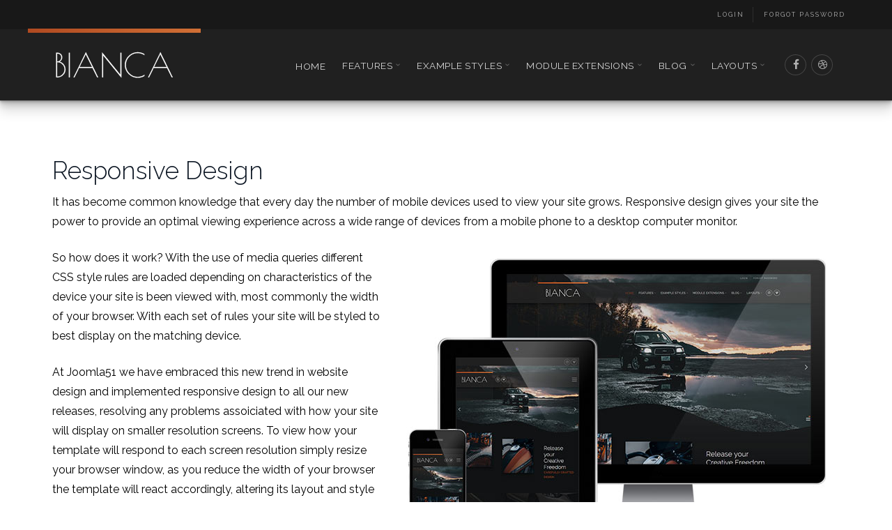

--- FILE ---
content_type: text/html; charset=utf-8
request_url: http://www.joomla51.com/demo/0166/index.php/features/responsive-design
body_size: 6502
content:
<!DOCTYPE html>
<html xmlns="http://www.w3.org/1999/xhtml" xml:lang="en-gb" lang="en-gb" >
<head>
<meta charset="utf-8" />
	<base href="http://www.joomla51.com/demo/0166/index.php/features/responsive-design" />
	<meta name="author" content="Super User" />
	<meta name="generator" content="Joomla! - Open Source Content Management" />
	<title>Responsive Design</title>
	<link href="/demo/0166/templates/j51_bianca/css/nexus.min.css" rel="stylesheet" />
	<link href="/demo/0166/templates/j51_bianca/css/responsive.min.css" rel="stylesheet" />
	<link href="//fonts.googleapis.com/css?family=Raleway:300,400,600&amp;&subset=latin" rel="stylesheet" />
	<link href="/demo/0166/templates/j51_bianca/css/animate.min.css" rel="stylesheet" />
	<link href="/demo/0166/templates/j51_bianca/css/font-awesome.min.css" rel="stylesheet" />
	<style>

:root {
	--primary: #b04a21;
	--primary-color: #b04a21;
	--secondary-color: #d06f35;
	--mobile-menu-bg: #141414;
	--mobile-menu-toggle: #adadad;
}
body, .hornav ul ul, .hornav ul ul a {
	color: #000000;
}
body, .hornav ul ul, .hornav ul ul a {
	font-family:Raleway, Arial, Verdana, sans-serif;
	font-size: 16px;
}
a {
	color: #b04a21;
}
h1 {
	color: #0d1724;
	font-family:Raleway, Arial, Verdana, sans-serif; 
}
h2, 
h2 a:link, 
h2 a:visited {
	color: #0d1724;
	font-family:Raleway, Arial, Verdana, sans-serif;
}
h3, 
.module h3, 
.module_menu h3, 
.btn, 
button {
	color: #3d3d3d;
	font-family:Raleway, Arial, Verdana, sans-serif;
}
h4 {
	font-family:Raleway, Arial, Verdana, sans-serif;
	color: #b04a21; 
}
.hornav, .btn, .button, button {
	font-family:Raleway 
}
.wrapper960,
.logo-strip-container {
	width: 1200px;
}
.logo {
	top: 0px;
	left: 0px;
}
.logo-text {
	color: #c9c9c9;
	font-family:Poiret One;
	font-size: 42px;
}
.logo-slogan {
	color: #ffffff;
	font-size: 9px;
}

.hornav ul li a, 
.hornav ul li span,
.hornav > ul > .parent::after, 
.hornav .menu li [class^="fa-"]::before, 
.hornav .menu li [class*=" fa-"]::before {
	color: #ffffff;
}
.hornav ul ul li a {
	color: #f5f5f5;
}
.hornav ul ul {
	background-color: #242729;
}
.hornav ul ul:before {
	border-color: transparent transparent #242729 transparent;
}
.sidecol_a {
	width: 27%;
}
.sidecol_b {
	width: 40%;
}
.owl-theme .owl-nav [class*="owl-"],
.owl-theme .owl-dots .owl-dot.active span,
.owl-theme .owl-dots .owl-dot:hover span,
ul.dot li::before,
.text-primary,
#container_base h3 {
 	color: #b04a21;
 }
.j51news .hover-overlay,
.background-primary {
	background-color: #b04a21;
}
.btn, button, .btn-group.open .btn.dropdown-toggle, .pager.pagenav a, .btn-primary:active, .btn-primary.active, .btn-primary.disabled, .btn-primary[disabled], .btn:hover, .slidesjs-next.slidesjs-navigation, .slidesjs-previous.slidesjs-navigation, .search .icon-search, .dropdown-toggle, .label-info[href], .badge-info[href], .tagspopular a:hover, .module .module_header h3::after, .module_menu .module_header h3::after {
	background-color: #b04a21;
	color: #fff;
}
.btn, .button, button {
	background-color: #b04a21;
}
.btn:hover, button:hover, .btn:focus, .btn:active, .btn.active, .btn.disabled, .btn[disabled], .readmore .btn:hover, .dropdown-toggle:hover, 
.search .icon-search:hover, .search .button:hover, .owl-theme .owl-nav [class*="owl-"]:hover {
	background-color: #823818 !important; color: #ffffff !important;
}
.nav-tabs > .active > a, 
.nav-tabs > .active > a:hover, 
.nav-tabs > .active > a:focus {
	border-bottom-color: #b04a21;
}
blockquote {
	border-color: #b04a21;
}
.btn:hover, .button:hover, button:hover {
	border-color: #823818;
}
.owl-theme .owl-controls .owl-buttons div {
	background-color: #b04a21 !important;
}
.tags .label-info[href] {
	background-color: transparent;
	color: #b04a21;
}
.owl-theme .owl-controls .owl-buttons div {
	background-color: #b04a21 !important;
}
body {
	background-color: #fff;
}
.showcase_seperator svg {
	fill: ;
}
#container_main {
	background-color: #ffffff;
}
#container_footer {
	background-color: #16191a;
}


	#container_header {
		background-color: #1c1c1c;
	}
	.header_top {
		background-color: rgba(18, 18, 18, 0.4);
	}
	.header_main {
		background-color: rgba(33, 33, 33, 0.85);		
	}
	.page_heading {
		background-color: ;
	}
	.top1_shape > svg {
		fill: #101213;
	}

	@media only screen and (max-width: 1200px) {
		.module_block, .wrapper960  {
			width:100% !important;
		}
		.content_main {
			border-radius: 0;
		}
	}
	@media only screen and (max-width: 1140px) {
		.hornav {display:none !important;}
		.slicknav_menu, .slideout-toggle-open {display:block;}
		#container_header .wrapper960 {flex-wrap: wrap;}
		#socialmedia {
			position: static;
			align-self: center;
			transform: none;
		}
		.header_nav,
		.menu-toggle {
			display: flex;
		}
		.header-1 .module,
		.header-2 .module {
			display: flex;
			align-items: center;
		}
	}
@media only screen and ( max-width: 767px ) {.header-1 {display:none;}}@media only screen and ( max-width: 767px ) {.showcase {display:none;} .mobile_showcase {display:inline;}}@media only screen and (min-width: 768px) {.top-1a .module_surround {padding-top: 0px !important;}}@media only screen and (min-width: 768px) {.top-1b .module_surround {padding-top: 40px !important;}}@media only screen and (min-width: 768px) {.top-2a .module_surround {padding-top: 120px !important;}}@media only screen and (min-width: 768px) {.top-2a .module_surround {padding-bottom: 100px !important;}}@media only screen and (min-width: 768px) and (max-width: 959px) {}@media only screen and ( max-width: 767px ) {#container_top3_modules {background-image: none !important;}}@media only screen and (max-width: 440px) {#container_top3_modules {background-image: none !important;}}
    @media only screen and (max-width: 767px) {
        .sidecol_a, .sidecol_b {
            order: 1 !important;
        }
    }
    
#socialmedia ul li a [class^="fa-"]::before, 
#socialmedia ul li a [class*=" fa-"]::before {
    color: #b0b0b0;
}#container_base2_modules {background-color: #101213}
	</style>
	<script type="application/json" class="joomla-script-options new">{"csrf.token":"140283b353e23facc9aa999036eddee6","system.paths":{"root":"\/demo\/0166","base":"\/demo\/0166"},"j51_template":{"scrolltoOffset":"-55"}}</script>
	<script src="/demo/0166/media/jui/js/jquery.min.js?47dfc15f9c256a570563bdf93f541318"></script>
	<script src="/demo/0166/media/jui/js/jquery-noconflict.js?47dfc15f9c256a570563bdf93f541318"></script>
	<script src="/demo/0166/media/jui/js/jquery-migrate.min.js?47dfc15f9c256a570563bdf93f541318"></script>
	<script src="/demo/0166/media/system/js/caption.js?47dfc15f9c256a570563bdf93f541318"></script>
	<script src="/demo/0166/media/system/js/core.js?47dfc15f9c256a570563bdf93f541318"></script>
	<script src="/demo/0166/media/jui/js/bootstrap.min.js?47dfc15f9c256a570563bdf93f541318"></script>
	<script src="/demo/0166/templates/j51_bianca/js/modernizr.custom.js"></script>
	<script src="/demo/0166/templates/j51_bianca/js/mmenu-light.js"></script>
	<script src="/demo/0166/media/j51_assets/js/noframework.waypoints.min.js?47dfc15f9c256a570563bdf93f541318"></script>
	<script src="/demo/0166/templates/j51_bianca/js/jarallax.min.js"></script>
	<script src="/demo/0166/templates/j51_bianca/js/scripts.js" defer></script>
	<script>
jQuery(window).on('load',  function() {
				new JCaption('img.caption');
			});
        jarallax(document.querySelectorAll('.jarallax'));
    
	</script>
	<meta name="viewport" content="width=device-width, initial-scale=1, maximum-scale=5"/>


</head>
<body class="site com_content view-article no-layout no-task itemid-519 ">
	<div id="mobile-menu" class="mobile-menu">
				        
<ul class="menu mod-list">
<li class="item-464"><a href="/demo/0166/index.php" >Home</a></li><li class="item-507 active deeper parent"><span class="columns-2" >Features<span class="parent-indicator j51-inline-icon" aria-hidden="true"><svg aria-hidden="true" focusable="false" role="img" xmlns="http://www.w3.org/2000/svg" viewBox="0 0 448 512"><path fill="currentColor" d="M207.029 381.476L12.686 187.132c-9.373-9.373-9.373-24.569 0-33.941l22.667-22.667c9.357-9.357 24.522-9.375 33.901-.04L224 284.505l154.745-154.021c9.379-9.335 24.544-9.317 33.901.04l22.667 22.667c9.373 9.373 9.373 24.569 0 33.941L240.971 381.476c-9.373 9.372-24.569 9.372-33.942 0z"></path></svg></span></span>
<ul><li class="item-519 current active"><a href="/demo/0166/index.php/features/responsive-design" title="Adapt to all Devices" >Responsive Design</a></li><li class="item-469"><a href="/demo/0166/index.php/features/module-positions" title="60+ Available Positions" >Module Positions</a></li><li class="item-468"><a href="/demo/0166/index.php/features/parameters" title="Design &amp; Layout Options" >Template Parameters</a></li><li class="item-536"><a href="/demo/0166/index.php/features/animations-on-scroll" title="Bring Life with Animations" >Animate on Scroll</a></li><li class="item-590"><a href="/demo/0166/index.php/features/module-style-overrides" title="Individual Position Styling" >Module Style Overrides</a></li><li class="item-558"><a href="/demo/0166/index.php/features/utility-classes" title="Fine Tune Styling" >Utility Classes</a></li><li class="item-493"><a href="/demo/0166/index.php/features/typography" title="Template Style Guide" >Typography</a></li><li class="item-615"><a href="/demo/0166/index.php/features/preset-import-export" title="One Click Preset Management" >Preset Import / Export</a></li><li class="item-622"><a href="/demo/0166/index.php/features/one-page-website" title="Smooth Scrolling between Content" >One Page Website</a></li><li class="item-537"><a class="fa-font-awesome" href="/demo/0166/index.php/features/font-awesome" title="Icon Library" >Font Awesome</a></li></ul></li><li class="item-523 deeper parent"><span class="columns-2" >Example Styles<span class="parent-indicator j51-inline-icon" aria-hidden="true"><svg aria-hidden="true" focusable="false" role="img" xmlns="http://www.w3.org/2000/svg" viewBox="0 0 448 512"><path fill="currentColor" d="M207.029 381.476L12.686 187.132c-9.373-9.373-9.373-24.569 0-33.941l22.667-22.667c9.357-9.357 24.522-9.375 33.901-.04L224 284.505l154.745-154.021c9.379-9.335 24.544-9.317 33.901.04l22.667 22.667c9.373 9.373 9.373 24.569 0 33.941L240.971 381.476c-9.373 9.372-24.569 9.372-33.942 0z"></path></svg></span></span>
<ul><li class="item-524"><a href="/demo/0166/index.php/example-styles/example-styles-1" ><img src="/demo/0166/images/example-styles/screen1.jpg" alt="Example Style 1" /><span class="image-title">Example Style 1</span> </a></li><li class="item-525"><a href="/demo/0166/index.php/example-styles/example-styles-2" ><img src="/demo/0166/images/example-styles/screen2.jpg" alt="Example Style 2" /><span class="image-title">Example Style 2</span> </a></li><li class="item-526"><a href="/demo/0166/index.php/example-styles/example-styles-3" ><img src="/demo/0166/images/example-styles/screen3.jpg" alt="Example Style 3" /><span class="image-title">Example Style 3</span> </a></li><li class="item-527"><a href="/demo/0166/index.php/example-styles/example-styles-4" ><img src="/demo/0166/images/example-styles/screen4.jpg" alt="Example Style 4" /><span class="image-title">Example Style 4</span> </a></li><li class="item-528"><a href="/demo/0166/index.php/example-styles/example-styles-5" ><img src="/demo/0166/images/example-styles/screen5.jpg" alt="Example Style 5" /><span class="image-title">Example Style 5</span> </a></li><li class="item-529"><a href="/demo/0166/index.php/example-styles/example-styles-6" ><img src="/demo/0166/images/example-styles/screen6.jpg" alt="Example Style 6" /><span class="image-title">Example Style 6</span> </a></li></ul></li><li class="item-614 deeper parent"><span >Module Extensions<span class="parent-indicator j51-inline-icon" aria-hidden="true"><svg aria-hidden="true" focusable="false" role="img" xmlns="http://www.w3.org/2000/svg" viewBox="0 0 448 512"><path fill="currentColor" d="M207.029 381.476L12.686 187.132c-9.373-9.373-9.373-24.569 0-33.941l22.667-22.667c9.357-9.357 24.522-9.375 33.901-.04L224 284.505l154.745-154.021c9.379-9.335 24.544-9.317 33.901.04l22.667 22.667c9.373 9.373 9.373 24.569 0 33.941L240.971 381.476c-9.373 9.372-24.569 9.372-33.942 0z"></path></svg></span></span>
<ul><li class="item-540"><a href="/demo/0166/index.php/module-extensions/thumbs-gallery-module" title="On the Fly Thumbnails" >Thumbs Gallery Module</a></li><li class="item-589"><a href="/demo/0166/index.php/module-extensions/imagehover-gallery-module" title="Fluid Full Width Image Gallery" >ImageHover Module</a></li><li class="item-611"><a href="/demo/0166/index.php/module-extensions/icons-module" title="Perfect Icon Cards in Seconds" >Icons Module</a></li><li class="item-613"><a href="/demo/0166/index.php/module-extensions/news-module" title="Build Versatil News Feeds" >News Module</a></li><li class="item-559"><a href="/demo/0166/index.php/module-extensions/testimonials-module" title="Rotating Endorsements" >Testimonials Module</a></li><li class="item-617"><a href="/demo/0166/index.php/module-extensions/progress-module" title="Animated Progress Bars" >Progress Module</a></li><li class="item-618"><a href="/demo/0166/index.php/module-extensions/numbers-module" title="Eye Catching Stats" >Numbers Module</a></li><li class="item-621"><a href="/demo/0166/index.php/module-extensions/layer-slideshow-module" title="Beautiful Rotating Slideshow" >Layer Slideshow Module</a></li></ul></li><li class="item-628 deeper parent"><span >Blog<span class="parent-indicator j51-inline-icon" aria-hidden="true"><svg aria-hidden="true" focusable="false" role="img" xmlns="http://www.w3.org/2000/svg" viewBox="0 0 448 512"><path fill="currentColor" d="M207.029 381.476L12.686 187.132c-9.373-9.373-9.373-24.569 0-33.941l22.667-22.667c9.357-9.357 24.522-9.375 33.901-.04L224 284.505l154.745-154.021c9.379-9.335 24.544-9.317 33.901.04l22.667 22.667c9.373 9.373 9.373 24.569 0 33.941L240.971 381.476c-9.373 9.372-24.569 9.372-33.942 0z"></path></svg></span></span>
<ul><li class="item-632"><a href="/demo/0166/index.php/blog/blog-masonry" >Blog Masonry</a></li><li class="item-633"><a href="/demo/0166/index.php/blog/blog-classic" >Blog Classic</a></li><li class="item-634"><a href="/demo/0166/index.php/blog/blog-grid" >Blog Grid</a></li></ul></li><li class="item-482 deeper parent"><span >Layouts<span class="parent-indicator j51-inline-icon" aria-hidden="true"><svg aria-hidden="true" focusable="false" role="img" xmlns="http://www.w3.org/2000/svg" viewBox="0 0 448 512"><path fill="currentColor" d="M207.029 381.476L12.686 187.132c-9.373-9.373-9.373-24.569 0-33.941l22.667-22.667c9.357-9.357 24.522-9.375 33.901-.04L224 284.505l154.745-154.021c9.379-9.335 24.544-9.317 33.901.04l22.667 22.667c9.373 9.373 9.373 24.569 0 33.941L240.971 381.476c-9.373 9.372-24.569 9.372-33.942 0z"></path></svg></span></span>
<ul><li class="item-483"><a href="/demo/0166/index.php/layout-options/left-column-layout" >Content</a></li><li class="item-500"><a href="/demo/0166/index.php/layout-options/sidecol-content" >Sidecol - Content</a></li><li class="item-497"><a href="/demo/0166/index.php/layout-options/content-sidecol" > Content - Sidecol</a></li><li class="item-498"><a href="/demo/0166/index.php/layout-options/content-sidecol-sidecol" > Content - Sidecol - Sidecol</a></li><li class="item-499"><a href="/demo/0166/index.php/layout-options/sidecol-content-sidecol" >Sidecol - Content  - Sidecol</a></li><li class="item-501"><a href="/demo/0166/index.php/layout-options/sidecol-sidecol-content" >Sidecol - Sidecol - Content</a></li></ul></li></ul>
			</div>
		<header id="container_header">
			<div class="header_top">
				<div class="wrapper960">
																<div class="header-2">
							
		<div class="module text-light">
			<div class="module_content">
			
<ul class="menu mod-list">
<li class="item-570"><a href="/demo/0166/index.php/login" >Login</a></li><li class="item-629"><a href="/demo/0166/index.php/register" >Forgot Password</a></li></ul>
			</div> 
		</div>
	
						</div>
									</div>
			</div>
			<div class="header_main">
				<div class="wrapper960">
					<div id="logo" class="logo">
  <a href="/demo/0166" title="J51 Bianca - A Joomla Template">
      
          <img class="logo-image primary-logo-image" src="/demo/0166/templates/j51_bianca/images/logo.png" alt="Logo" />
             
  </a> 
</div>
					
    <div class="hornav">
        
<ul class="menu mod-list">
<li class="item-464"><a href="/demo/0166/index.php" >Home</a></li><li class="item-507 active deeper parent"><span class="columns-2" >Features<span class="parent-indicator j51-inline-icon" aria-hidden="true"><svg aria-hidden="true" focusable="false" role="img" xmlns="http://www.w3.org/2000/svg" viewBox="0 0 448 512"><path fill="currentColor" d="M207.029 381.476L12.686 187.132c-9.373-9.373-9.373-24.569 0-33.941l22.667-22.667c9.357-9.357 24.522-9.375 33.901-.04L224 284.505l154.745-154.021c9.379-9.335 24.544-9.317 33.901.04l22.667 22.667c9.373 9.373 9.373 24.569 0 33.941L240.971 381.476c-9.373 9.372-24.569 9.372-33.942 0z"></path></svg></span></span>
<ul><li class="item-519 current active"><a href="/demo/0166/index.php/features/responsive-design" title="Adapt to all Devices" >Responsive Design</a></li><li class="item-469"><a href="/demo/0166/index.php/features/module-positions" title="60+ Available Positions" >Module Positions</a></li><li class="item-468"><a href="/demo/0166/index.php/features/parameters" title="Design &amp; Layout Options" >Template Parameters</a></li><li class="item-536"><a href="/demo/0166/index.php/features/animations-on-scroll" title="Bring Life with Animations" >Animate on Scroll</a></li><li class="item-590"><a href="/demo/0166/index.php/features/module-style-overrides" title="Individual Position Styling" >Module Style Overrides</a></li><li class="item-558"><a href="/demo/0166/index.php/features/utility-classes" title="Fine Tune Styling" >Utility Classes</a></li><li class="item-493"><a href="/demo/0166/index.php/features/typography" title="Template Style Guide" >Typography</a></li><li class="item-615"><a href="/demo/0166/index.php/features/preset-import-export" title="One Click Preset Management" >Preset Import / Export</a></li><li class="item-622"><a href="/demo/0166/index.php/features/one-page-website" title="Smooth Scrolling between Content" >One Page Website</a></li><li class="item-537"><a class="fa-font-awesome" href="/demo/0166/index.php/features/font-awesome" title="Icon Library" >Font Awesome</a></li></ul></li><li class="item-523 deeper parent"><span class="columns-2" >Example Styles<span class="parent-indicator j51-inline-icon" aria-hidden="true"><svg aria-hidden="true" focusable="false" role="img" xmlns="http://www.w3.org/2000/svg" viewBox="0 0 448 512"><path fill="currentColor" d="M207.029 381.476L12.686 187.132c-9.373-9.373-9.373-24.569 0-33.941l22.667-22.667c9.357-9.357 24.522-9.375 33.901-.04L224 284.505l154.745-154.021c9.379-9.335 24.544-9.317 33.901.04l22.667 22.667c9.373 9.373 9.373 24.569 0 33.941L240.971 381.476c-9.373 9.372-24.569 9.372-33.942 0z"></path></svg></span></span>
<ul><li class="item-524"><a href="/demo/0166/index.php/example-styles/example-styles-1" ><img src="/demo/0166/images/example-styles/screen1.jpg" alt="Example Style 1" /><span class="image-title">Example Style 1</span> </a></li><li class="item-525"><a href="/demo/0166/index.php/example-styles/example-styles-2" ><img src="/demo/0166/images/example-styles/screen2.jpg" alt="Example Style 2" /><span class="image-title">Example Style 2</span> </a></li><li class="item-526"><a href="/demo/0166/index.php/example-styles/example-styles-3" ><img src="/demo/0166/images/example-styles/screen3.jpg" alt="Example Style 3" /><span class="image-title">Example Style 3</span> </a></li><li class="item-527"><a href="/demo/0166/index.php/example-styles/example-styles-4" ><img src="/demo/0166/images/example-styles/screen4.jpg" alt="Example Style 4" /><span class="image-title">Example Style 4</span> </a></li><li class="item-528"><a href="/demo/0166/index.php/example-styles/example-styles-5" ><img src="/demo/0166/images/example-styles/screen5.jpg" alt="Example Style 5" /><span class="image-title">Example Style 5</span> </a></li><li class="item-529"><a href="/demo/0166/index.php/example-styles/example-styles-6" ><img src="/demo/0166/images/example-styles/screen6.jpg" alt="Example Style 6" /><span class="image-title">Example Style 6</span> </a></li></ul></li><li class="item-614 deeper parent"><span >Module Extensions<span class="parent-indicator j51-inline-icon" aria-hidden="true"><svg aria-hidden="true" focusable="false" role="img" xmlns="http://www.w3.org/2000/svg" viewBox="0 0 448 512"><path fill="currentColor" d="M207.029 381.476L12.686 187.132c-9.373-9.373-9.373-24.569 0-33.941l22.667-22.667c9.357-9.357 24.522-9.375 33.901-.04L224 284.505l154.745-154.021c9.379-9.335 24.544-9.317 33.901.04l22.667 22.667c9.373 9.373 9.373 24.569 0 33.941L240.971 381.476c-9.373 9.372-24.569 9.372-33.942 0z"></path></svg></span></span>
<ul><li class="item-540"><a href="/demo/0166/index.php/module-extensions/thumbs-gallery-module" title="On the Fly Thumbnails" >Thumbs Gallery Module</a></li><li class="item-589"><a href="/demo/0166/index.php/module-extensions/imagehover-gallery-module" title="Fluid Full Width Image Gallery" >ImageHover Module</a></li><li class="item-611"><a href="/demo/0166/index.php/module-extensions/icons-module" title="Perfect Icon Cards in Seconds" >Icons Module</a></li><li class="item-613"><a href="/demo/0166/index.php/module-extensions/news-module" title="Build Versatil News Feeds" >News Module</a></li><li class="item-559"><a href="/demo/0166/index.php/module-extensions/testimonials-module" title="Rotating Endorsements" >Testimonials Module</a></li><li class="item-617"><a href="/demo/0166/index.php/module-extensions/progress-module" title="Animated Progress Bars" >Progress Module</a></li><li class="item-618"><a href="/demo/0166/index.php/module-extensions/numbers-module" title="Eye Catching Stats" >Numbers Module</a></li><li class="item-621"><a href="/demo/0166/index.php/module-extensions/layer-slideshow-module" title="Beautiful Rotating Slideshow" >Layer Slideshow Module</a></li></ul></li><li class="item-628 deeper parent"><span >Blog<span class="parent-indicator j51-inline-icon" aria-hidden="true"><svg aria-hidden="true" focusable="false" role="img" xmlns="http://www.w3.org/2000/svg" viewBox="0 0 448 512"><path fill="currentColor" d="M207.029 381.476L12.686 187.132c-9.373-9.373-9.373-24.569 0-33.941l22.667-22.667c9.357-9.357 24.522-9.375 33.901-.04L224 284.505l154.745-154.021c9.379-9.335 24.544-9.317 33.901.04l22.667 22.667c9.373 9.373 9.373 24.569 0 33.941L240.971 381.476c-9.373 9.372-24.569 9.372-33.942 0z"></path></svg></span></span>
<ul><li class="item-632"><a href="/demo/0166/index.php/blog/blog-masonry" >Blog Masonry</a></li><li class="item-633"><a href="/demo/0166/index.php/blog/blog-classic" >Blog Classic</a></li><li class="item-634"><a href="/demo/0166/index.php/blog/blog-grid" >Blog Grid</a></li></ul></li><li class="item-482 deeper parent"><span >Layouts<span class="parent-indicator j51-inline-icon" aria-hidden="true"><svg aria-hidden="true" focusable="false" role="img" xmlns="http://www.w3.org/2000/svg" viewBox="0 0 448 512"><path fill="currentColor" d="M207.029 381.476L12.686 187.132c-9.373-9.373-9.373-24.569 0-33.941l22.667-22.667c9.357-9.357 24.522-9.375 33.901-.04L224 284.505l154.745-154.021c9.379-9.335 24.544-9.317 33.901.04l22.667 22.667c9.373 9.373 9.373 24.569 0 33.941L240.971 381.476c-9.373 9.372-24.569 9.372-33.942 0z"></path></svg></span></span>
<ul><li class="item-483"><a href="/demo/0166/index.php/layout-options/left-column-layout" >Content</a></li><li class="item-500"><a href="/demo/0166/index.php/layout-options/sidecol-content" >Sidecol - Content</a></li><li class="item-497"><a href="/demo/0166/index.php/layout-options/content-sidecol" > Content - Sidecol</a></li><li class="item-498"><a href="/demo/0166/index.php/layout-options/content-sidecol-sidecol" > Content - Sidecol - Sidecol</a></li><li class="item-499"><a href="/demo/0166/index.php/layout-options/sidecol-content-sidecol" >Sidecol - Content  - Sidecol</a></li><li class="item-501"><a href="/demo/0166/index.php/layout-options/sidecol-sidecol-content" >Sidecol - Sidecol - Content</a></li></ul></li></ul>

    </div>
					<div id="socialmedia">   
    <ul id="navigation">
           
         
        <li class="social-facebook"><a href="https://www.facebook.com/joomla51/" target="_blank" title="Facebook"><i class="fa fa-facebook"></i><span>Facebook</span></a></li> 
         
         
         
         
        <li class="social-dribbble"><a href="https://dribbble.com/joomla51" target="_blank" title="Dribbble"><i class="fa fa-dribbble"></i><span>Dribbble</span></a></li> 
         
         
         
         
         
         
         
         
            </ul>
</div>  					<a href="#mobile-menu" class="menu-toggle">
						<span></span>
					</a>
				</div>
			</div>
		</header>

		
		
									
								<div id="container_main">
			<div class="wrapper960">
				<div id="main">
           
    
    
    <div id="content_full" class="side_margins content_full">

                                    
        
            <div class="maincontent">
                    <div class="message">
                                                    <div id="system-message-container">
	</div>

                                            </div>
                <div class="item-page " itemscope itemtype="https://schema.org/Article">
	<meta itemprop="inLanguage" content="en-GB" />
	
		
	
			<div class="page-header">
					<h2 itemprop="headline">
				Responsive Design			</h2>
									</div>
					
		
	
	
		
							<div itemprop="articleBody">
		<p>It has become common knowledge that every day the number of mobile devices used to view your site grows. Responsive design gives your site the power to provide an optimal viewing experience across a wide range of devices from a mobile phone to a desktop computer monitor.</p>
<p><img style="float: right; border: 0; margin: 15px 20px 15px 20px;" src="/demo/0166/images/docs/responsive.jpg" alt="" border="0" />So how does it work? With the use of media queries different CSS style rules are loaded depending on characteristics of the device your site is been viewed with, most commonly the width of your browser. With each set of rules your site will be styled to best display on the matching device.</p>
<p>At Joomla51 we have embraced this new trend in website design and implemented responsive design to all our new releases, resolving any problems assoiciated with how your site will display on smaller resolution screens. To view how your template will respond to each screen resolution simply resize your browser window, as you reduce the width of your browser the template will react accordingly, altering its layout and style to best accomodate the site content within the available viewing area.</p>
<p>Alongside its responsive design, the template features a number of options within its parameters allowing you control over what content is displayed on smaller mobile devices. From your Joomla administration navigate to Extensions -&gt; Template Manager -&gt; J51_[YourTemplate] -&gt; Responsive Options, here you will find a number of toggle switches to turn on/off each set of modules. If there is a situation where you would sooner your site to display the same on all devices then not to worry as we have added an option here to do that to (“,).</p> 	</div>

	
							</div>
 <div class="clear"></div>
            </div>

                                    
        
    </div>
</div>
			</div>
		</div>
										<div id="container_base2_modules" class="module_block border_block">
	<div class="wrapper960">
		<div id="base-2">
		<div id="base2_modules" class="block_holder"><div id="wrapper_base-2" class="block_holder_margin"><div class="base-2 base-2a" style="max-width:100%;">
		<div class="module ">
			<div class="module_surround">
								<div class="module_content">
				

<div class="custom"  >
	<div style="text-align: center;">
  <img src="/demo/0166/images/logo.png" alt="logo" style="margin: 0 auto 15px; display: block;"/>
  <p>2307 Coast Rd Strandhill,<br>Co. Sligo 11226 Ireland.</p>
  <p class="text-small text-primary">E-mail: <a href="mailto:admin@joomal51.com">admin@joomal51.com</a> | Telephone: <a class="primary" href="tel:002010612457410">(002) 353093287</a></p>
</div>

</div>
				</div> 
			</div>
		</div>
	</div><div class="clear"></div></div></div>		</div>
					</div>
</div>
		
		<footer id="container_footer">
			<div class="wrapper960">
				<div class="copyright">
					<p><span style="color:#aaa">&#169; 2019</span> Your Copyright Info</p>
				</div>
									<div class="footermenu text-small">
						 
<ul class="menu mod-list">
<li class="item-630"><a href="/demo/0166/index.php/privacy-policy" >Privacy Policy</a></li><li class="item-631"><a href="/demo/0166/index.php/terms-conditions" >Terms &amp; Conditions</a></li></ul>
					</div>
							</div>
		</footer>
		
				<a href="#container_header" class="smooth-scroll">		
			<div class="back-to-top">
					<svg aria-hidden="true" focusable="false" role="img" xmlns="http://www.w3.org/2000/svg" viewBox="0 0 448 512"><path d="M240.971 130.524l194.343 194.343c9.373 9.373 9.373 24.569 0 33.941l-22.667 22.667c-9.357 9.357-24.522 9.375-33.901.04L224 227.495 69.255 381.516c-9.379 9.335-24.544 9.317-33.901-.04l-22.667-22.667c-9.373-9.373-9.373-24.569 0-33.941L207.03 130.525c9.372-9.373 24.568-9.373 33.941-.001z"></path></svg>
			</div>
		</a>
		
 
<script>
	jarallax(document.querySelectorAll('.jarallax'), {
		speed: 0.5,
		disableParallax: /iPad|iPhone|iPod|Android/,
		disableVideo: /iPad|iPhone|iPod|Android/
	});
</script>

<noscript id="deferred-styles">
	</noscript>
<script>
	var loadDeferredStyles = function() {
	var addStylesNode = document.getElementById("deferred-styles");
	var replacement = document.createElement("div");
	replacement.innerHTML = addStylesNode.textContent;
	document.body.appendChild(replacement)
	addStylesNode.parentElement.removeChild(addStylesNode);
	};
	var raf = requestAnimationFrame || mozRequestAnimationFrame ||
	  webkitRequestAnimationFrame || msRequestAnimationFrame;
	if (raf) raf(function() { window.setTimeout(loadDeferredStyles, 0); });
	else window.addEventListener('load', loadDeferredStyles);
</script>

</body> 
</html>